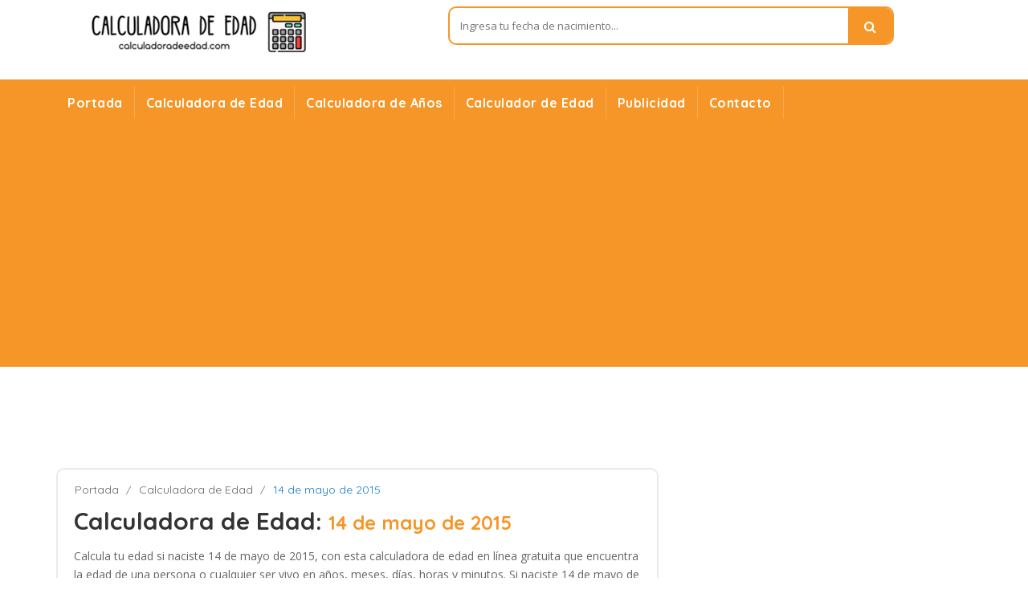

--- FILE ---
content_type: text/html; charset=UTF-8
request_url: https://calculadoradeedad.com/14-05-2015/
body_size: 7585
content:

<!DOCTYPE html>
<html lang="en">
	<head>
		<!-- Meta -->
		<meta charset="utf-8">
		<meta http-equiv="Content-Type" content="text/html; charset=UTF-8">
		<meta name="viewport" content="width=device-width, initial-scale=1.0, user-scalable=no">
		<meta name="description" content="Nuestra calculadora de edad te ayudara a determinara tu edad si tu fecha de nacimiento es el 14 de mayo de 2015.">						
		<meta name="author" content="calculadoradeedad.com">		
	    <meta name="keywords" content="14 de mayo de 2015, calculadora, calculadora de edad, años, fecha, fecha de naciemiento">		
	    <meta name="robots" content="all">	    

	    <title>Calculadora de Edad | 14 de mayo de 2015 | calculadoradeedad.com</title>

	    <!-- Bootstrap Core CSS -->
	    <link rel="stylesheet" href="/assets/css/bootstrap.min.css">
	    
	    <!-- Customizable CSS -->
	    <link rel="stylesheet" href="/assets/css/main.css">
	    <link rel="stylesheet" href="/assets/css/blue.css">
		<link rel="stylesheet" href="/edad.css">
		
		<!-- Icons/Glyphs -->
		<link rel="stylesheet" href="/assets/css/font-awesome.css">

        <!-- Fonts --> 
		<link href="https://fonts.googleapis.com/css?family=Quicksand:300,400,500,700" rel="stylesheet">
		<link href='https://fonts.googleapis.com/css?family=Open+Sans:400,300,400italic,600,600italic,700,700italic,800' rel='stylesheet' type='text/css'>
		<link href="https://fonts.googleapis.com/css?family=Mouse+Memoirs" rel="stylesheet">
		
		
		<script data-ad-client="ca-pub-7871348605692081" async src="https://pagead2.googlesyndication.com/pagead/js/adsbygoogle.js"></script>

		
<style>
		
.estimate-ship-tax .box-tabl {
    background: #f8f8f8;
    border-radius: 5% 5% 5% 5%;
    padding: 20px 30px 30px 30px;
}

</style>
		

	</head>
    <body class="cnt-home">
<!-- ============================================== HEADER ============================================== -->
<!-- Global site tag (gtag.js) - Google Analytics -->
<script async src="https://www.googletagmanager.com/gtag/js?id=UA-9682596-32"></script>
<script>
  window.dataLayer = window.dataLayer || [];
  function gtag(){dataLayer.push(arguments);}
  gtag('js', new Date());

  gtag('config', 'UA-9682596-32');
</script>


<header class="header-style-1"> 
  
  <!-- ============================================== TOP MENU ============================================== -->
 
  <!-- /.header-top --> 
  <!-- ============================================== TOP MENU : END ============================================== -->
  <div class="main-header">
    <div class="container">
      <div class="row">
        <div class="col-xs-12 col-sm-12 col-md-5 logo-holder"> 
          <!-- ============================================================= LOGO ============================================================= -->
          <div class="logo"> <a href="/"> <img src="/assets/images/logo.png" alt="cuantos años tengo"> </a> </div>
          <!-- /.logo --> 
          <!-- ============================================================= LOGO : END ============================================================= --> </div>
        <!-- /.logo-holder -->
        
        <div class="col-xs-12 col-sm-12 col-md-6 top-search-holder"> 
          <!-- /.contact-row --> 
          <!-- ============================================================= SEARCH AREA ============================================================= -->
          <div class="search-area">
            <form id="my_form" action="/" method="post">
              <div class="control-group">
                
                <input class="search-field" name="qsearch" placeholder="Ingresa tu fecha de nacimiento..." />
                <a class="search-button" href="javascript:{}" onclick="document.getElementById('my_form').submit();" ></a> </div>
            </form>
          </div>
          <!-- /.search-area --> 
          <!-- ============================================================= SEARCH AREA : END ============================================================= --> </div>
        <!-- /.top-search-holder -->
        
        
        <!-- /.top-cart-row --> 
      </div>
      <!-- /.row --> 
      
    </div>
    <!-- /.container --> 
    
  </div>
  <!-- /.main-header --> 
  
  <!-- ============================================== NAVBAR ============================================== -->
  <div class="header-nav animate-dropdown">
    <div class="container">
      <div class="yamm navbar navbar-default" role="navigation">
        <div class="navbar-header">
       <button data-target="#mc-horizontal-menu-collapse" data-toggle="collapse" class="navbar-toggle collapsed" type="button"> 
       <span class="sr-only">Toggle navigation</span> <span class="icon-bar"></span> <span class="icon-bar"></span> <span class="icon-bar"></span> </button>
        </div>
        <div class="nav-bg-class">
          <div class="navbar-collapse collapse" id="mc-horizontal-menu-collapse">
            <div class="nav-outer">
              <ul class="nav navbar-nav">
                
								<li class="dropdown"> <a href="/">Portada</a> </li>
								
								<li class="dropdown"> <a href="/">Calculadora de Edad</a> </li>
								
								<li class="dropdown"> <a href="/">Calculadora de Años</a> </li>
								
								<li class="dropdown"> <a href="/">Calculador de Edad</a> </li>
								
								<li class="dropdown"> <a href="/publicidad/">Publicidad</a> </li>
								
				                <li class="dropdown"> <a href="/contacto/">Contacto</a> </li>
                				
				
             
              </ul>
              <!-- /.navbar-nav -->
              <div class="clearfix"></div>
            </div>
            <!-- /.nav-outer --> 
          </div>
          <!-- /.navbar-collapse --> 
          
        </div>
        <!-- /.nav-bg-class --> 
      </div>
      <!-- /.navbar-default --> 
    </div>
    <!-- /.container-class --> 
    
  </div>
  <!-- /.header-nav --> 
  <!-- ============================================== NAVBAR : END ============================================== --> 
  
</header>
<!-- ============================================== HEADER : END ============================================== -->

<br>

 
<div class="body-content">
	<div class="container">
	
<div class="hidden-xs">
<center><script async src="//pagead2.googlesyndication.com/pagead/js/adsbygoogle.js"></script>

<ins class="adsbygoogle"
	 style="display:block"
	 data-ad-client="ca-pub-7871348605692081"
	 data-ad-slot="5341144920"
	 data-ad-format="horizontal"></ins>
<script>
(adsbygoogle = window.adsbygoogle || []).push({});
</script></center><br>
</div>

<div class="visible-xs">
<center><script async src="//pagead2.googlesyndication.com/pagead/js/adsbygoogle.js"></script>

<ins class="adsbygoogle"
	 style="display:block"
	 data-ad-client="ca-pub-7871348605692081"
	 data-ad-slot="5341144920"
	 data-ad-format="rectangle"></ins>
<script>
(adsbygoogle = window.adsbygoogle || []).push({});
</script></center><br>
</div>	
	
		<div class="row">
		
			<div class="blog-page">
			
				<div class="col-md-8">
				
					<div class="blog-post wow fadeInUp">
					
<div class="breadcrumb" style="margin-bottom: 10px;">
	
		<div class="breadcrumb-inner" style="font-size: 14px;">
			<ul class="list-inline list-unstyled">
				<li style="padding-left: 1px;"><a href="/">Portada</a></li>
				<li><a href="/">Calculadora&nbsp;de&nbsp;Edad</a></li>
				<li class='active'>14 de mayo de 2015</li>
			</ul>
		</div><!-- /.breadcrumb-inner -->
	
</div><!-- /.breadcrumb -->						
	
	<h1 style="margin-bottom: 10px; margin-top: 1px;">Calculadora de Edad: <span style="color:#f69628; font-size: 24px;"> 14 de mayo de 2015</span></h1>
	
	<p style="padding-top: 5px;">
	
Calcula tu edad si naciste 14 de mayo de 2015, con esta calculadora de edad en línea gratuita que encuentra la edad de una persona o cualquier ser vivo en años, meses, días, horas y minutos. Si naciste 14 de mayo de 2015 solo ve los resultados a continuación o ingresa tu fecha de nacimiento para calcular el intervalo de edad entre tu fecha de nacimiento y la fecha actual.
<br><br>
<h3 style="margin-bottom: 10px; margin-top: 1px; font-family: 'Quicksand', sans-serif;"><b>Introduce tu fecha de nacimiento:</b></h3>
	
	</p>	

	<div class="row">
	
	<form action="/" method="get">
	
	
	<div class="col-md-4">		
    <div class="form-group">
      <label for="sel1">&nbsp;&nbsp;Día:</label>
      <select class="form-control" name="day" id="day" style="font-family: 'Quicksand', sans-serif; font-size: 18px; font-weight: bold; height: 40px;"> 
        
				
		
				<option value="1">1</option>
			 
		
				
		
				<option value="2">2</option>
			 
		
				
		
				<option value="3">3</option>
			 
		
				
		
				<option value="4">4</option>
			 
		
				
		
				<option value="5">5</option>
			 
		
				
		
				<option value="6">6</option>
			 
		
				
		
				<option value="7">7</option>
			 
		
				
		
				<option value="8">8</option>
			 
		
				
		
				<option value="9">9</option>
			 
		
				
		
				<option value="10">10</option>
			 
		
				
		
				<option value="11">11</option>
			 
		
				
		
				<option value="12">12</option>
			 
		
				
		
				<option value="13">13</option>
			 
		
				
		
				<option selected value="14">14</option>
			 
		
				
		
				<option value="15">15</option>
			 
		
				
		
				<option value="16">16</option>
			 
		
				
		
				<option value="17">17</option>
			 
		
				
		
				<option value="18">18</option>
			 
		
				
		
				<option value="19">19</option>
			 
		
				
		
				<option value="20">20</option>
			 
		
				
		
				<option value="21">21</option>
			 
		
				
		
				<option value="22">22</option>
			 
		
				
		
				<option value="23">23</option>
			 
		
				
		
				<option value="24">24</option>
			 
		
				
		
				<option value="25">25</option>
			 
		
				
		
				<option value="26">26</option>
			 
		
				
		
				<option value="27">27</option>
			 
		
				
		
				<option value="28">28</option>
			 
		
				
		
				<option value="29">29</option>
			 
		
				
		
				<option value="30">30</option>
			 
		
				
		
				<option value="31">31</option>
			 
		
		
		
      </select>
      <br>
      
    </div>	
	</div>
	
	
	<div class="col-md-4">		
    <div class="form-group">
      <label for="mes">&nbsp;&nbsp;Mes:</label>
      <select class="form-control" name="month" id="month" style="font-family: 'Quicksand', sans-serif; font-size: 18px; font-weight: bold; height: 40px;"> 
      
		  
	  
	  	  <option value="1">Enero</option> 
	  	  
	  
		  
	  
	  	  <option value="2">Febrero</option> 
	  	  
	  
		  
	  
	  	  <option value="3">Marzo</option> 
	  	  
	  
		  
	  
	  	  <option value="4">Abril</option> 
	  	  
	  
		  
	  
	  	  <option selected value="5">Mayo</option> 
	  	  
	  
		  
	  
	  	  <option value="6">Junio</option> 
	  	  
	  
		  
	  
	  	  <option value="7">Julio</option> 
	  	  
	  
		  
	  
	  	  <option value="8">Agosto</option> 
	  	  
	  
		  
	  
	  	  <option value="9">Septiembre</option> 
	  	  
	  
		  
	  
	  	  <option value="10">Octubre</option> 
	  	  
	  
		  
	  
	  	  <option value="11">Noviembre</option> 
	  	  
	  
		  
	  
	  	  <option value="12">Diciembre</option> 
	  	  
	  
	  
									
      </select>
      <br>
      
    </div>	
	</div>
	
	
	
	<div class="col-md-4">		
    <div class="form-group">
      <label for="sel1">&nbsp;&nbsp;Año:</label>
      <select class="form-control" name="year" id="year" style="font-family: 'Quicksand', sans-serif; font-size: 18px; font-weight: bold; height: 40px;"> 
        
		
				<option value="2025">2025</option> 
			  
		
		
				<option value="2024">2024</option> 
			  
		
		
				<option value="2023">2023</option> 
			  
		
		
				<option value="2022">2022</option> 
			  
		
		
				<option value="2021">2021</option> 
			  
		
		
				<option value="2020">2020</option> 
			  
		
		
				<option value="2019">2019</option> 
			  
		
		
				<option value="2018">2018</option> 
			  
		
		
				<option value="2017">2017</option> 
			  
		
		
				<option value="2016">2016</option> 
			  
		
		
				<option selected value="2015">2015</option>
			  
		
		
				<option value="2014">2014</option> 
			  
		
		
				<option value="2013">2013</option> 
			  
		
		
				<option value="2012">2012</option> 
			  
		
		
				<option value="2011">2011</option> 
			  
		
		
				<option value="2010">2010</option> 
			  
		
		
				<option value="2009">2009</option> 
			  
		
		
				<option value="2008">2008</option> 
			  
		
		
				<option value="2007">2007</option> 
			  
		
		
				<option value="2006">2006</option> 
			  
		
		
				<option value="2005">2005</option> 
			  
		
		
				<option value="2004">2004</option> 
			  
		
		
				<option value="2003">2003</option> 
			  
		
		
				<option value="2002">2002</option> 
			  
		
		
				<option value="2001">2001</option> 
			  
		
		
				<option value="2000">2000</option> 
			  
		
		
				<option value="1999">1999</option> 
			  
		
		
				<option value="1998">1998</option> 
			  
		
		
				<option value="1997">1997</option> 
			  
		
		
				<option value="1996">1996</option> 
			  
		
		
				<option value="1995">1995</option> 
			  
		
		
				<option value="1994">1994</option> 
			  
		
		
				<option value="1993">1993</option> 
			  
		
		
				<option value="1992">1992</option> 
			  
		
		
				<option value="1991">1991</option> 
			  
		
		
				<option value="1990">1990</option> 
			  
		
		
				<option value="1989">1989</option> 
			  
		
		
				<option value="1988">1988</option> 
			  
		
		
				<option value="1987">1987</option> 
			  
		
		
				<option value="1986">1986</option> 
			  
		
		
				<option value="1985">1985</option> 
			  
		
		
				<option value="1984">1984</option> 
			  
		
		
				<option value="1983">1983</option> 
			  
		
		
				<option value="1982">1982</option> 
			  
		
		
				<option value="1981">1981</option> 
			  
		
		
				<option value="1980">1980</option> 
			  
		
		
				<option value="1979">1979</option> 
			  
		
		
				<option value="1978">1978</option> 
			  
		
		
				<option value="1977">1977</option> 
			  
		
		
				<option value="1976">1976</option> 
			  
		
		
				<option value="1975">1975</option> 
			  
		
		
				<option value="1974">1974</option> 
			  
		
		
				<option value="1973">1973</option> 
			  
		
		
				<option value="1972">1972</option> 
			  
		
		
				<option value="1971">1971</option> 
			  
		
		
				<option value="1970">1970</option> 
			  
		
		
				<option value="1969">1969</option> 
			  
		
		
				<option value="1968">1968</option> 
			  
		
		
				<option value="1967">1967</option> 
			  
		
		
				<option value="1966">1966</option> 
			  
		
		
				<option value="1965">1965</option> 
			  
		
		
				<option value="1964">1964</option> 
			  
		
		
				<option value="1963">1963</option> 
			  
		
		
				<option value="1962">1962</option> 
			  
		
		
				<option value="1961">1961</option> 
			  
		
		
				<option value="1960">1960</option> 
			  
		
		
				<option value="1959">1959</option> 
			  
		
		
				<option value="1958">1958</option> 
			  
		
		
				<option value="1957">1957</option> 
			  
		
		
				<option value="1956">1956</option> 
			  
		
		
				<option value="1955">1955</option> 
			  
		
		
				<option value="1954">1954</option> 
			  
		
		
				<option value="1953">1953</option> 
			  
		
		
				<option value="1952">1952</option> 
			  
		
		
				<option value="1951">1951</option> 
			  
		
		
				<option value="1950">1950</option> 
			  
		
		
				<option value="1949">1949</option> 
			  
		
		
				<option value="1948">1948</option> 
			  
		
		
				<option value="1947">1947</option> 
			  
		
		
				<option value="1946">1946</option> 
			  
		
		
				<option value="1945">1945</option> 
			  
		
		
				<option value="1944">1944</option> 
			  
		
		
				<option value="1943">1943</option> 
			  
		
		
				<option value="1942">1942</option> 
			  
		
		
				<option value="1941">1941</option> 
			  
		
		
				<option value="1940">1940</option> 
			  
		
		
				<option value="1939">1939</option> 
			  
		
		
				<option value="1938">1938</option> 
			  
		
		
				<option value="1937">1937</option> 
			  
		
		
				<option value="1936">1936</option> 
			  
		
		
				<option value="1935">1935</option> 
			  
		
		
				<option value="1934">1934</option> 
			  
		
		
				<option value="1933">1933</option> 
			  
		
		
				<option value="1932">1932</option> 
			  
		
		
				<option value="1931">1931</option> 
			  
		
		
				<option value="1930">1930</option> 
			  
		
		
				<option value="1929">1929</option> 
			  
		
		
				<option value="1928">1928</option> 
			  
		
		
				<option value="1927">1927</option> 
			  
		
		
				<option value="1926">1926</option> 
			  
		
		
				<option value="1925">1925</option> 
			  
		
		
				<option value="1924">1924</option> 
			  
		
		
				<option value="1923">1923</option> 
			  
		
		
				<option value="1922">1922</option> 
			  
		
		
				<option value="1921">1921</option> 
			  
		
		
				<option value="1920">1920</option> 
			  
		
		
				<option value="1919">1919</option> 
			  
		
		
				<option value="1918">1918</option> 
			  
		
		
				<option value="1917">1917</option> 
			  
		
		
				<option value="1916">1916</option> 
			  
		
		
				<option value="1915">1915</option> 
			  
		
		
				<option value="1914">1914</option> 
			  
		
		
				<option value="1913">1913</option> 
			  
		
		
				<option value="1912">1912</option> 
			  
		
		
				<option value="1911">1911</option> 
			  
		
		
				<option value="1910">1910</option> 
			  
		
		
				<option value="1909">1909</option> 
			  
		
		
				<option value="1908">1908</option> 
			  
		
		
				<option value="1907">1907</option> 
			  
		
		
				<option value="1906">1906</option> 
			  
		
		
				<option value="1905">1905</option> 
			  
		
		
				<option value="1904">1904</option> 
			  
		
		
				<option value="1903">1903</option> 
			  
		
		
				<option value="1902">1902</option> 
			  
		
		
				<option value="1901">1901</option> 
			  
		
		
				<option value="1900">1900</option> 
			  
		
		
									 
      </select>
    </div>	
	</div>
	
	

	
	<div style="padding: 15px;">	
	<button type="submit" class="btn-upper btn btn-primary btn-block" style="border-radius: 10px;">Calcular edad</button>
	</div>
	
	
  </form>
	
</div>

<div class="hidden-xs">
<center><script async src="//pagead2.googlesyndication.com/pagead/js/adsbygoogle.js"></script>

<ins class="adsbygoogle"
	 style="display:block"
	 data-ad-client="ca-pub-7871348605692081"
	 data-ad-slot="5341144920"
	 data-ad-format="horizontal"></ins>
<script>
(adsbygoogle = window.adsbygoogle || []).push({});
</script></center><br>
</div>

<div class="visible-xs ad">
<center><script async src="//pagead2.googlesyndication.com/pagead/js/adsbygoogle.js"></script>

<ins class="adsbygoogle"
	 style="display:block"
	 data-ad-client="ca-pub-7871348605692081"
	 data-ad-slot="5341144920"
	 data-ad-format="rectangle"></ins>
<script>
(adsbygoogle = window.adsbygoogle || []).push({});
</script></center><br>
</div>	
	
	<div id="results" name="results"></div>
	
	<br>
	

	
	
		
	
	<h3 style="margin-bottom: 10px; margin-top: 1px; font-family: 'Quicksand', sans-serif;"><b>Resultados: jueves, <span style="color:#f69628; font-size: 24px;">14 de mayo de 2015</span></b></h3>
	
	
		
	
<div class="row">	
<div class="col-md-6 col-sm-12 estimate-ship-tax" style="padding-bottom: 10px;">
<div class="box-tabl">
	<table class="table">
		<thead>
			<tr>
				<th>
					<i class="fa fa-address-card-o" style="font-size: 24px; color:#f69628;"></i><span class="estimate-title" style="font-size: 24px; color:#f69628;"> Edad exacta</span>
					<p style="font-size: 16px;">Tu edad exacta es <span style="color:#f69628; font-size: 24px;">10</span> años, <span style="color:#f69628; font-size: 24px;">8</span> meses y <span style="color:#f69628; font-size: 24px;">8</span> días.</p>					
					
				</th>
			</tr>
		</thead>
		
	</table><!-- /table -->
    </div>
</div><!-- /.estimate-ship-tax -->

<div class="col-md-6 col-sm-12 estimate-ship-tax" style="padding-bottom: 15px;">
<div class="box-tabl">
	<table class="table">
		<thead>
			<tr>
				<th>
					<i class="fa fa-birthday-cake" style="font-size: 24px; color:#f69628;"></i><span class="estimate-title" style="font-size: 24px; color:#f69628;"> Cumpleaños </span>
					<p style="font-size: 16px;">Faltan <span style="color:#f69628; font-size: 24px;">112</span> días para tu cumpleaños.</p>
				</th>
			</tr>
		</thead>
		
	</table><!-- /table -->
    </div>
</div><!-- /.estimate-ship-tax -->


<div class="col-md-6 col-sm-12 estimate-ship-tax" style="padding-bottom: 15px;">
<div class="box-tabl">
	<table class="table">
		<thead>
			<tr>
				<th>
					<i class="fa fa-clock-o" style="font-size: 24px; color:#f69628;"></i><span class="estimate-title" style="font-size: 24px; color:#f69628;"> Días vividos</span>
					<p style="font-size: 16px;">¡Has vivido <span style="color:#f69628; font-size: 24px;">3,906</span> días exactamente!</p>
				</th>
			</tr>
		</thead>
		
	</table><!-- /table -->
    </div>
</div><!-- /.estimate-ship-tax -->

<div class="col-md-6 col-sm-12 estimate-ship-tax" style="padding-bottom: 25px;">
<div class="box-tabl">
	<table class="table">
		<thead>
			<tr>
				<th>
					<i class="fa fa-calculator" style="font-size: 24px; color:#f69628;"></i><span class="estimate-title" style="font-size: 24px; color:#f69628;"> Horas vividas</span>
					<p style="font-size: 16px;">¡Has vivido <span style="color:#f69628; font-size: 24px;">93,744</span> horas aproximadas!</p>
				</th>
			</tr>
		</thead>
		
	</table><!-- /table -->
    </div>
</div><!-- /.estimate-ship-tax -->

<div class="col-md-6 col-sm-12 estimate-ship-tax" style="padding-bottom: 25px;">
<div class="box-tabl">
	<table class="table">
		<thead>
			<tr>
				<th>
					<i class="fa fa-calendar" style="font-size: 24px; color:#f69628;"></i><span class="estimate-title" style="font-size: 24px; color:#f69628;"> Minutos vividos</span>
					<p style="font-size: 16px;">¡Has vivido <span style="color:#f69628; font-size: 24px;">5,624,640</span> minutos aproximados!</p>
				</th>
			</tr>
		</thead>
		
	</table><!-- /table -->
    </div>
</div><!-- /.estimate-ship-tax -->

<div class="col-md-6 col-sm-12 estimate-ship-tax" style="padding-bottom: 25px;">
<div class="box-tabl">
	<table class="table">
		<thead>
			<tr>
				<th>
					<i class="fa fa-calendar" style="font-size: 24px; color:#f69628;"></i><span class="estimate-title" style="font-size: 24px; color:#f69628;"> Segundos vividos</span>
					<p style="font-size: 16px;"><span style="color:#f69628; font-size: 24px;">337,478,400</span> segundos aproximados.</p>
				</th>
			</tr>
		</thead>
		
	</table><!-- /table -->
    </div>
</div><!-- /.estimate-ship-tax -->

<div class="col-md-6 col-sm-12 estimate-ship-tax" style="padding-bottom: 25px;">
<div class="box-tabl">
	<table class="table">
		<thead>
			<tr>
				<th>
					<i class="fa fa-calendar" style="font-size: 24px; color:#f69628;"></i><span class="estimate-title" style="font-size: 24px; color:#f69628;"> Día de la semana</span>
					<p style="font-size: 16px;">El día de la semana que naciste es <span style="color:#f69628; font-size: 24px;">jueves</span>.</p>
				</th>
			</tr>
		</thead>
		
	</table><!-- /table -->
    </div>
</div><!-- /.estimate-ship-tax -->

<div class="col-md-6 col-sm-12 estimate-ship-tax" style="padding-bottom: 25px;">
<div class="box-tabl">
	<table class="table">
		<thead>
			<tr>
				<th>
					<i class="fa fa-moon-o" style="font-size: 24px; color:#f69628;"></i><span class="estimate-title" style="font-size: 24px; color:#f69628;"> Signo Zodiaco</span>
					<p style="font-size: 16px;">Tu horoscopo del signo zodiacal es <span style="color:#f69628; font-size: 24px;">Tauro</span>.</p>
				</th>
			</tr>
		</thead>
		
	</table><!-- /table -->
    </div>
</div><!-- /.estimate-ship-tax -->



</div>
<br>

<h3 style="margin-bottom: 10px; margin-top: 1px; font-family: 'Quicksand', sans-serif;"><b>Datos que debes conocer sobre la calculadora de edad si naciste el 14 de mayo de 2015:</b></h3>
<p style="padding-top: 5px;">
Tu edad exacta es <span style="color:#f69628; font-size: 24px;">10</span> años, <span style="color:#f69628; font-size: 24px;">8</span> meses y <span style="color:#f69628; font-size: 24px;">8</span> días. 

¡Has vivido <span style="color:#f69628; font-size: 24px;">3,906</span> días exactamente!


Un año cuenta con  12 meses, tiene 52 semanas y 365 días, menos los años bisiestos que solo tienen 364 días. Si hablamos en términos de horas, un año de 365 días tiene 8,760 horas, lo que equivale a 525,600 minutos, mientras que el año bisiesto (364 días), tiene 8,736 horas, que es equivalente a 52,4160 minutos.

<br><br>

<h3 style="margin-bottom: 10px; margin-top: 1px; font-family: 'Quicksand', sans-serif;"><b>Dibujos del día de la semana en que naciste:</b></h3><br>

<div class="row">
	<center>
	
	  
	
		<img class="img-responsive" style="display: inline;" src="/letras-img/j.png" alt="calculadora de edad j">
			
	  
	
		<img class="img-responsive" style="display: inline;" src="/letras-img/u.png" alt="calculadora de edad u">
			
	  
	
		<img class="img-responsive" style="display: inline;" src="/letras-img/e.png" alt="calculadora de edad e">
			
	  
	
		<img class="img-responsive" style="display: inline;" src="/letras-img/v.png" alt="calculadora de edad v">
			
	  
	
		<img class="img-responsive" style="display: inline;" src="/letras-img/e.png" alt="calculadora de edad e">
			
	  
	
		<img class="img-responsive" style="display: inline;" src="/letras-img/s.png" alt="calculadora de edad s">
			
		

	</center>

</div>

<br>

<p>
Para intentar calcular la edad de un familiar o de cualquier persona, puede realizar también si es tu gusto, algunas operaciones matemáticas, pero si lo que buscas es hacer cálculos rápidos y precisos, puedes usar cualquiera de las calculadoras de edad que se te han recomendado, que harán que tu trabajo sea más fácil, conveniente y rápido. 
<br><br>

<h3 style="margin-bottom: 10px; margin-top: 1px; font-family: 'Quicksand', sans-serif;"><b>Dibujos del día en que naciste:</b></h3><br>
<div class="row">
	<center>
	
	  
	
		<img class="img-responsive" style="display: inline;" src="/letras-img/1.png" alt="calculadora de edad 1">
			
	  
	
		<img class="img-responsive" style="display: inline;" src="/letras-img/4.png" alt="calculadora de edad 4">
			
		

	</center>

</div>

<br><br>

<p>
¡Has vivido <span style="color:#f69628; font-size: 24px;">93,744</span> horas aproximadas! o 
<span style="color:#f69628; font-size: 24px;">5,624,640</span> minutos aproximados! o  




La edad no es más que un número ¡pero qué importante es conocerlo! y es uno de los datos más interesantes que puedes obtener de una persona, sin importar con quién estés tratando; ya sea con un familiar o con amigos, con tu pareja o tus hijos, conociendo gente nueva o simplemente al llenar cualquier formulario, la edad es algo que siempre va a estar presente.


<br><br>

<h3 style="margin-bottom: 10px; margin-top: 1px; font-family: 'Quicksand', sans-serif;"><b>Dibujos del mes en que naciste:</b></h3><br>
<div class="row">
	<center>
	
	  
	
		<img class="img-responsive" style="display: inline;" src="/letras-img/m.png" alt="calculadora de edad m">
			
	  
	
		<img class="img-responsive" style="display: inline;" src="/letras-img/a.png" alt="calculadora de edad a">
			
	  
	
		<img class="img-responsive" style="display: inline;" src="/letras-img/y.png" alt="calculadora de edad y">
			
	  
	
		<img class="img-responsive" style="display: inline;" src="/letras-img/o.png" alt="calculadora de edad o">
			
		

	</center>

</div>

<br>
<p>
Tu horoscopo del signo zodiacal es <span style="color:#f69628; font-size: 24px;">Tauro</span> y 
el día de la semana que naciste es <span style="color:#f69628; font-size: 24px;">jueves</span>. La calculadora de edad si naciste el 14 de mayo de 2015 nos permite saber mucho de nuestros familiares, así como de cualquier otra persona, ya que además de indicarnos la edad que tiene, puede proporcionarnos otros datos, como el día exacto del año en que nació. Es algo que a menos que conozcas ese dato te va a ser difícil saber, si no utilizas una calculadora de edad. Nuestra calculadoras de edad es de las más avanzadas, pueden indicarnos los años que una persona tiene en meses, días e incluso horas, con tan solo hacer un clic.<br><br>

<h3 style="margin-bottom: 10px; margin-top: 1px; font-family: 'Quicksand', sans-serif;"><b>Dibujos del año en que naciste:</b></h3><br>
<div class="row">
	<center>
	
	  
	
		<img class="img-responsive" style="display: inline;" src="/letras-img/2.png" alt="calculadora de edad 2">
			
	  
	
		<img class="img-responsive" style="display: inline;" src="/letras-img/0.png" alt="calculadora de edad 0">
			
	  
	
		<img class="img-responsive" style="display: inline;" src="/letras-img/1.png" alt="calculadora de edad 1">
			
	  
	
		<img class="img-responsive" style="display: inline;" src="/letras-img/5.png" alt="calculadora de edad 5">
			
		

	</center>

</div>

<br><br>


<p>
¡Has vivido <span style="color:#f69628; font-size: 24px;">337,478,400</span> segundos aproximados y faltan <span style="color:#f69628; font-size: 24px;">112</span> días para tu cumpleaños. Métodos para realizar el cálculo de la edad si naciste el 14 de mayo de 2015:
Afortunadamente existe nuestra calculadora de edad, la cual es una herramienta de suma importancia a la cual podemos tener acceso con solo disponer de un ordenador y de una buena conexión a internet. 
Nuestra calculadora de edad tiene una manera muy amigable de realizar el cálculo, solamente bastará con introducir tu fecha de nacimiento, (día, mes y año) y hacer clic en donde dice ʼCalcular la edadʼ.
Seguidamente el sistema te dirá la edad exacta que tienes, eso implica una información muy completa, es decir, años, meses y días que tienes en el momento de realizar el cálculo. 
Otra manera de realizar el cálculo de tu edad es hacerlo vía manual, en este caso no hará falta llegar a utilizar la calculadora de edad, ya que la información a obtener la conseguirás realizando un cálculo un tanto más complejo.
<br><br>
</p>

<h3 style="margin-bottom: 10px; margin-top: 1px; font-family: 'Quicksand', sans-serif;"><b>Dibujos del signo zodiacal en que naciste:</b></h3><br>
<div class="row">
	<center>
	
	  
	
		<img class="img-responsive" style="display: inline;" src="/letras-img/t.png" alt="calculadora de edad t">
			
	  
	
		<img class="img-responsive" style="display: inline;" src="/letras-img/a.png" alt="calculadora de edad a">
			
	  
	
		<img class="img-responsive" style="display: inline;" src="/letras-img/u.png" alt="calculadora de edad u">
			
	  
	
		<img class="img-responsive" style="display: inline;" src="/letras-img/r.png" alt="calculadora de edad r">
			
	  
	
		<img class="img-responsive" style="display: inline;" src="/letras-img/o.png" alt="calculadora de edad o">
			
		

	</center>

</div>

<br><br>

	
	<div class="clearfix">
	</div>
	

	


	<div class="social-media">
		<span>compartir:</span>
		<a href="#"><i class="fa fa-facebook"></i></a>
		<a href="#"><i class="fa fa-twitter"></i></a>
		<a href="#"><i class="fa fa-linkedin"></i></a>
		<a href=""><i class="fa fa-rss"></i></a>
		<a href="" class="hidden-xs"><i class="fa fa-pinterest"></i></a>
	</div>

</div>

									
				</div>
				<div class="col-md-4 sidebar">
                
                
<style>
.ad {
    text-align: center;
    margin: 0 0 20px;
    overflow: hidden;
}
</style>

<!-- start:advertising -->
<div class="ad">

<script async src="//pagead2.googlesyndication.com/pagead/js/adsbygoogle.js"></script>

<ins class="adsbygoogle"
     style="display:block"
     data-ad-client="ca-pub-7871348605692081"
     data-ad-slot="5341144920"
     data-ad-format="rectangle"></ins>
<script>
(adsbygoogle = window.adsbygoogle || []).push({});
</script>

</div>
<!-- end:advertising -->


<!-- ============================================== CATEGORY : END ============================================== -->						
	<div class="sidebar-widget outer-bottom-xs wow fadeInUp">
    <h3 class="section-title">Edades más populares</h3>
	<ul class="nav nav-tabs">
	  <li class="active"><a href="#popular" data-toggle="tab">Populares Hoy</a></li>
	  <li><a href="#recent" data-toggle="tab">Populares del Mes</a></li>
	</ul>
	<div class="tab-content" style="padding-left:0">
	   <div class="tab-pane active m-t-20" id="popular">
		<div class="blog-post inner-bottom-30 " >
			<img class="img-responsive" src="/assets/images/blog-post/blog_big_01.jpg" alt="calculadora de edad">
			
						
			<h4 style="margin-bottom: 1px; font-size: 13px;"><a href="/02-12-1921/">• Calculadora de edad 2 de diciembre de 1921</a></h4>
						
						
			<h4 style="margin-bottom: 1px; font-size: 13px;"><a href="/01-12-2004/">• Calculadora de edad 1 de diciembre de 2004</a></h4>
						
						
			<h4 style="margin-bottom: 1px; font-size: 13px;"><a href="/22-03-1973/">• Calculadora de edad 22 de marzo de 1973</a></h4>
						
						
			<h4 style="margin-bottom: 1px; font-size: 13px;"><a href="/26-05-1945/">• Calculadora de edad 26 de mayo de 1945</a></h4>
						
						
			<h4 style="margin-bottom: 1px; font-size: 13px;"><a href="/06-10-1928/">• Calculadora de edad 6 de octubre de 1928</a></h4>
						
						
			<h4 style="margin-bottom: 1px; font-size: 13px;"><a href="/03-02-1957/">• Calculadora de edad 3 de febrero de 1957</a></h4>
						
						
			<h4 style="margin-bottom: 1px; font-size: 13px;"><a href="/23-08-1988/">• Calculadora de edad 23 de agosto de 1988</a></h4>
						
						
			<h4 style="margin-bottom: 1px; font-size: 13px;"><a href="/24-11-1943/">• Calculadora de edad 24 de noviembre de 1943</a></h4>
						
						
			<h4 style="margin-bottom: 1px; font-size: 13px;"><a href="/25-11-2010/">• Calculadora de edad 25 de noviembre de 2010</a></h4>
						
						
			<h4 style="margin-bottom: 1px; font-size: 13px;"><a href="/17-12-1995/">• Calculadora de edad 17 de diciembre de 1995</a></h4>
						
				
			
		</div>
	</div>

	<div class="tab-pane m-t-20" id="recent">
		<div class="blog-post inner-bottom-30" >
			<img class="img-responsive" src="/assets/images/blog-post/blog_big_03.jpg" alt="calculadora de edad">
			
						
			<h4 style="margin-bottom: 1px; font-size: 13px;"><a href="/20-09-1974/">• Calculadora de edad 20 de septiembre de 1974</a></h4>
						
						
			<h4 style="margin-bottom: 1px; font-size: 13px;"><a href="/22-03-1932/">• Calculadora de edad 22 de marzo de 1932</a></h4>
						
						
			<h4 style="margin-bottom: 1px; font-size: 13px;"><a href="/07-06-1999/">• Calculadora de edad 7 de junio de 1999</a></h4>
						
						
			<h4 style="margin-bottom: 1px; font-size: 13px;"><a href="/25-11-1926/">• Calculadora de edad 25 de noviembre de 1926</a></h4>
						
						
			<h4 style="margin-bottom: 1px; font-size: 13px;"><a href="/02-02-1999/">• Calculadora de edad 2 de febrero de 1999</a></h4>
						
						
			<h4 style="margin-bottom: 1px; font-size: 13px;"><a href="/23-08-1954/">• Calculadora de edad 23 de agosto de 1954</a></h4>
						
						
			<h4 style="margin-bottom: 1px; font-size: 13px;"><a href="/31-03-1984/">• Calculadora de edad 31 de marzo de 1984</a></h4>
						
						
			<h4 style="margin-bottom: 1px; font-size: 13px;"><a href="/13-11-1968/">• Calculadora de edad 13 de noviembre de 1968</a></h4>
						
						
			<h4 style="margin-bottom: 1px; font-size: 13px;"><a href="/26-07-2012/">• Calculadora de edad 26 de julio de 2012</a></h4>
						
						
			<h4 style="margin-bottom: 1px; font-size: 13px;"><a href="/17-08-2004/">• Calculadora de edad 17 de agosto de 2004</a></h4>
						
				
			
		</div>
		
	</div>
	</div>
</div>
						<!-- ============================================== PRODUCT TAGS ============================================== -->


<!-- start:advertising -->
<div class="ad">

<script async src="//pagead2.googlesyndication.com/pagead/js/adsbygoogle.js"></script>

<ins class="adsbygoogle"
     style="display:block"
     data-ad-client="ca-pub-7871348605692081"
     data-ad-slot="5341144920"
     data-ad-format="rectangle"></ins>
<script>
(adsbygoogle = window.adsbygoogle || []).push({});
</script>

</div>
<!-- end:advertising -->


<!--div class="sidebar-module-container">
						<div class="search-area outer-bottom-small">
    <form>
        <div class="control-group">
            <input placeholder="Type to search" class="search-field">
            <a href="#" class="search-button"></a>   
        </div>
    </form>
</div-->		

<!--div class="home-banner outer-top-n outer-bottom-xs">
<img src="/assets/images/banners/LHS-banner.jpg" alt="Image">
</div-->
				<!-- ==============================================CATEGORY============================================== -->
<div class="sidebar-widget outer-bottom-xs wow fadeInUp">
	<h3 class="section-title">Calculadora de Edad</h3>
	<div class="sidebar-widget-body m-t-10">
	<div class="sidebar-widget-body">
	<ul class="list">
	

	  
<li style="line-height: 20px;"><a href="/03-09-1920/">• Calculadora de edad 3 de septiembre de 1920</a></li>	
	  
	  
<li style="line-height: 20px;"><a href="/02-06-2012/">• Calculadora de edad 2 de junio de 2012</a></li>	
	  
	  
<li style="line-height: 20px;"><a href="/30-11-1946/">• Calculadora de edad 30 de noviembre de 1946</a></li>	
	  
	  
<li style="line-height: 20px;"><a href="/30-11-2005/">• Calculadora de edad 30 de noviembre de 2005</a></li>	
	  
	  
<li style="line-height: 20px;"><a href="/10-03-2009/">• Calculadora de edad 10 de marzo de 2009</a></li>	
	  
	  
<li style="line-height: 20px;"><a href="/15-04-1968/">• Calculadora de edad 15 de abril de 1968</a></li>	
	  
	  
<li style="line-height: 20px;"><a href="/21-01-1975/">• Calculadora de edad 21 de enero de 1975</a></li>	
	  
	  
<li style="line-height: 20px;"><a href="/29-07-1975/">• Calculadora de edad 29 de julio de 1975</a></li>	
	  
	  
<li style="line-height: 20px;"><a href="/13-08-2008/">• Calculadora de edad 13 de agosto de 2008</a></li>	
	  
	  
<li style="line-height: 20px;"><a href="/14-08-2006/">• Calculadora de edad 14 de agosto de 2006</a></li>	
	  
	  
	  
	</ul>
    </div>
	</div><!-- /.sidebar-widget-body -->
</div><!-- /.sidebar-widget -->

<!-- start:advertising -->
<div class="ad">

<script async src="//pagead2.googlesyndication.com/pagead/js/adsbygoogle.js"></script>

<ins class="adsbygoogle"
     style="display:block"
     data-ad-client="ca-pub-7871348605692081"
     data-ad-slot="5341144920"
     data-ad-format="rectangle"></ins>
<script>
(adsbygoogle = window.adsbygoogle || []).push({});
</script>

</div>
<!-- end:advertising -->
	
						

<!-- ============================================== PRODUCT TAGS : END ============================================== -->					</div>                
					
				</div>
			</div>
		</div>
	</div>
</div>
<!-- ============================================================= FOOTER ============================================================= -->
<footer id="footer" class="footer color-bg">

  <div class="footer-bottom">
    <div class="container">
      <div class="row">
        <div class="col-xs-12 col-sm-6 col-md-4">
          <div class="module-heading">
            <h4 class="module-title">Contacto</h4>
          </div>
          <!-- /.module-heading -->
          
          <div class="module-body">
            <ul class="toggle-footer" style="">
               
              <li class="media">
                <div class="pull-left"> <span class="icon fa-stack fa-lg"> <i class="fa fa-envelope fa-stack-1x fa-inverse"></i> </span> </div>
                <div class="media-body"> <span><a href="#"><span class="__cf_email__" data-cfemail="bbdac2cedfdafbd8dad7d8ced7dadfd4c9dadfdededfdadf95d8d4d6">[email&#160;protected]</span></a></span> </div>
              </li>
            </ul>
          </div>
          <!-- /.module-body --> 
        </div>
        <!-- /.col -->
        
        <div class="col-xs-12 col-sm-6 col-md-4">
          <div class="module-heading">
            <h4 class="module-title">Información</h4>
          </div>
          <!-- /.module-heading -->
          
          <div class="module-body">
            <ul class='list-unstyled'>
              <li class="first"><a href="/contacto/" title="Contacto">Contacto</a></li>              
              <li class="last"><a href="/publicidad/" title="Publicidad">Publicidad</a></li>
            </ul>
          </div>
          <!-- /.module-body --> 
        </div>
        <!-- /.col -->
        
        
        <!-- /.col -->
        
        <div class="col-xs-12 col-sm-6 col-md-4">
          <div class="module-heading">
            <h4 class="module-title">Información Adicional</h4>
          </div>
          <!-- /.module-heading -->
          
          <div class="module-body">
            <ul class='list-unstyled'>
              <li class="first"><a href="/privacidad/" title="Política de Privacidad">Política de Privacidad</a></li>                            
              <li class=" last"><a href="/terminos/" title="Términos de Uso">Términos de Uso</a></li>
            </ul>
          </div>
          <!-- /.module-body --> 
        </div>
      </div>
    </div>
  </div>
  
  <br>
  <center><a href="https://calculadoradeedad.com">Calculadora de Edad</a> | Todos los derechos reservados © 2026.</center><br>
  
</footer><!-- ============================================================= FOOTER : END============================================================= -->


	<!-- For demo purposes – can be removed on production -->
	
	
	<!-- For demo purposes – can be removed on production : End -->

	<!-- JavaScripts placed at the end of the document so the pages load faster -->
	<script data-cfasync="false" src="/cdn-cgi/scripts/5c5dd728/cloudflare-static/email-decode.min.js"></script><script src="/assets/js/jquery-1.11.1.min.js"></script>	
	<script src="/assets/js/bootstrap.min.js"></script>
	
	

	

			

<script defer src="https://static.cloudflareinsights.com/beacon.min.js/vcd15cbe7772f49c399c6a5babf22c1241717689176015" integrity="sha512-ZpsOmlRQV6y907TI0dKBHq9Md29nnaEIPlkf84rnaERnq6zvWvPUqr2ft8M1aS28oN72PdrCzSjY4U6VaAw1EQ==" data-cf-beacon='{"version":"2024.11.0","token":"2c98c172c4534c3c95b5be77092bd75a","r":1,"server_timing":{"name":{"cfCacheStatus":true,"cfEdge":true,"cfExtPri":true,"cfL4":true,"cfOrigin":true,"cfSpeedBrain":true},"location_startswith":null}}' crossorigin="anonymous"></script>
</body>
</html>


--- FILE ---
content_type: text/html; charset=utf-8
request_url: https://www.google.com/recaptcha/api2/aframe
body_size: 268
content:
<!DOCTYPE HTML><html><head><meta http-equiv="content-type" content="text/html; charset=UTF-8"></head><body><script nonce="E2vb6VzvVSKHpFVKnI96iw">/** Anti-fraud and anti-abuse applications only. See google.com/recaptcha */ try{var clients={'sodar':'https://pagead2.googlesyndication.com/pagead/sodar?'};window.addEventListener("message",function(a){try{if(a.source===window.parent){var b=JSON.parse(a.data);var c=clients[b['id']];if(c){var d=document.createElement('img');d.src=c+b['params']+'&rc='+(localStorage.getItem("rc::a")?sessionStorage.getItem("rc::b"):"");window.document.body.appendChild(d);sessionStorage.setItem("rc::e",parseInt(sessionStorage.getItem("rc::e")||0)+1);localStorage.setItem("rc::h",'1769042527674');}}}catch(b){}});window.parent.postMessage("_grecaptcha_ready", "*");}catch(b){}</script></body></html>